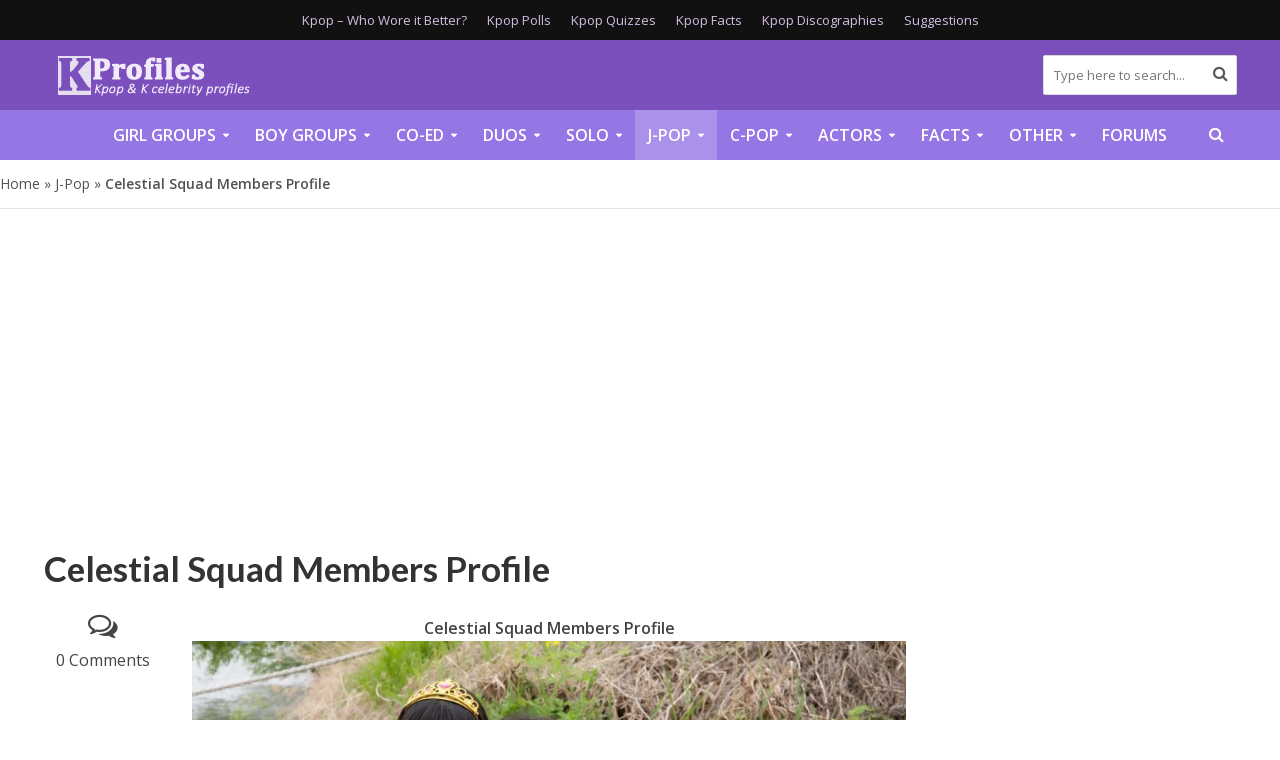

--- FILE ---
content_type: text/plain;charset=UTF-8
request_url: https://c.pub.network/v2/c
body_size: -259
content:
c9535b9e-68e0-41a2-93bc-b21ec9bf0117

--- FILE ---
content_type: text/plain;charset=UTF-8
request_url: https://c.pub.network/v2/c
body_size: -112
content:
ae2d39ba-9adc-446f-8412-809457fc941d